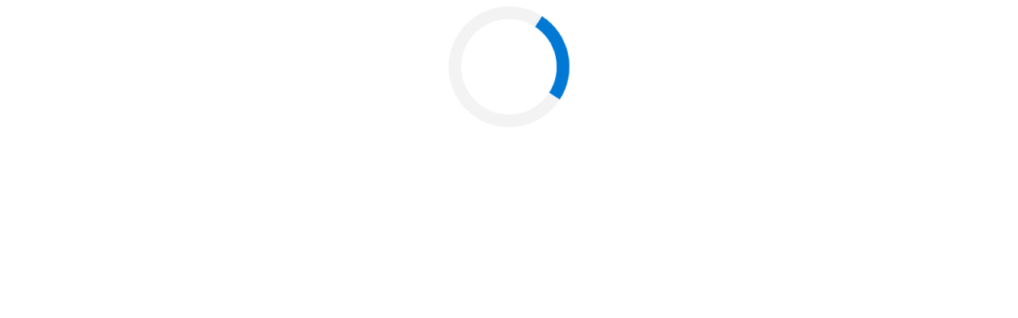

--- FILE ---
content_type: text/html; charset=utf-8
request_url: https://8673f1ef542141c4b5aaee67c1b689da.svc.dynamics.com/t/formsandbox/HE_YvXXjgA3Ce6xcr0RbLI3Ev30yMPC-73vZBSBw24I/c5d1dc29-ddcc-ec11-a7b5-000d3a4b438d?ad=https%3A%2F%2Fnielseniq.com%2Fglobal%2Fen%2Flanding-page%2Fthought-leadership-hub%2Fglobal-inflation-hub%2F&uniqueid=MSDI916H0LV&app-css-src=https%3A%2F%2Fnielseniq.com%2Fwp-content%2Fthemes%2Fnewco-base%2Fdist%2Fstyles%2Fapp.css%3Fid%3D528638fa06479b19dc96290dc2268155&ms-forms-js-src=https%3A%2F%2Fnielseniq.com%2Fwp-content%2Fplugins%2Fniq-msd-forms%2Fbuild%2Fms_forms.js&lead_language=en&page_url=https%3A%2F%2Fnielseniq.com%2Fglobal%2Fen%2Flanding-page%2Fthought-leadership-hub%2Fglobal-inflation-hub%2F
body_size: 511
content:
<!DOCTYPE html><html><head></head><body><div data-form-block-id="c5d1dc29-ddcc-ec11-a7b5-000d3a4b438d"></div>
<script src="https://mktdplp102cdn.azureedge.net/public/latest/js/form-loader.js?v=1.84.2007"></script>
<div id="dHE_YvXXjgA3Ce6xcr0RbLI3Ev30yMPC-73vZBSBw24I"></div><script src="https://mktdplp102cdn.azureedge.net/public/latest/js/ws-tracking.js?v=1.84.2007"></script><div class="d365-mkt-config" style="display:none" data-website-id="HE_YvXXjgA3Ce6xcr0RbLI3Ev30yMPC-73vZBSBw24I" data-hostname="8673f1ef542141c4b5aaee67c1b689da.svc.dynamics.com" data-location="https://nielseniq.com/global/en/landing-page/thought-leadership-hub/global-inflation-hub/"></div></body></html>